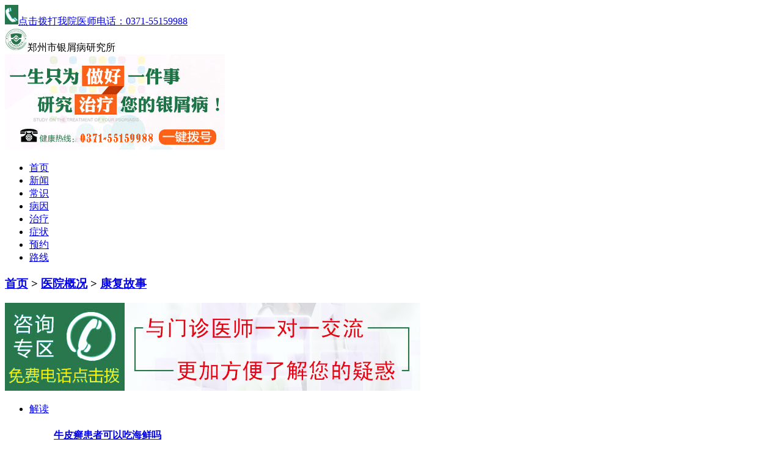

--- FILE ---
content_type: text/html
request_url: http://m.hpgtrust.com/kfgs/
body_size: 3176
content:
<!DOCTYPE html>
<html>
<head>
<meta charset="gb2312" />
<meta name="applicable-device" content="mobile">
<meta name="viewport" content="width=device-width, initial-scale=1.0, maximum-scale=1.0, minimum-scale=1.0, user-scalable=0">
<meta http-equiv="Cache-Control" content="no-transform" />
<meta http-equiv="Cache-Control" content="no-siteapp" />
<title>牛皮癣治疗真实案例_郑州银屑病治疗医院康复案例_郑州市银屑病研究所</title>
<meta name="keywords" content="牛皮癣治疗真实案例,郑州银屑病治疗医院康复案例" />
<meta name="description" content="牛皮癣治疗真实案例,郑州银屑病治疗医院康复案例！郑州银屑病医院专家【郑州银屑病医院网络预约热线：037155009888】是河南最权威治疗牛皮癣的专科医院，该院拥有一支医术精湛，有着临床经验丰富的专家团队，成功治愈数万余例牛皮癣患者，获得很多牛皮癣患者的一致称赞。
" />
<script type="text/javascript" src="/js/public.js"></script>
<link rel="stylesheet" type="text/css" href="/css/css.css"/>
<script type="text/javascript" src="/js/jquery-2.2.3.min.js"></script>
</head>
<body>
<section class="roof"> <a href="/swt.htm?p=yh_zixun" title=""><img src="/images/toptel_02.gif" alt="" />点击拨打我院医师电话：<span>0371-55159988</span></a> </section>
<header class="head">
  <section class="logo"><img src="/images/logo.jpg" width="37" height="37"/>郑州市银屑病研究所</section>
  <section class="banner"> <a href="/swt.htm?p=yh_zixun"><img src="/images/banner1.gif"></a> </section>
  </section>
  <nav class="nav">
    <ul>
      <li> <a href="/" title="">首页</a> </li>
      <li> <a href="/yyxw/" title="饮食">新闻</a></li>
      <li> <a href="/cs/" title="常识">常识</a> </li>
      <li> <a href="/by/" title="病因">病因</a> </li>
      <li> <a href="/zl/" title="治疗">治疗</a></li>
      <li> <a href="/zz/" title="症状">症状</a> </li>
      <li> <a href="/swt.htm?p=yh_zixun" title="">预约</a></li>
      <li> <a href="/jyzn/" title="常识">路线</a></li>
    </ul>
  </nav>
</header>
<section class="imglist_t">
  <h3><a href="/">首页</a>&nbsp;>&nbsp;<a href="/yygk/">医院概况</a>&nbsp;>&nbsp;<a href="/kfgs/">康复故事</a></h3>
</section>
<section class="list_c">
  <section class="know_m"> <a href="/swt.htm?p=yh_zixun" title=""><img src="/images/know_zx.jpg" /></a> </section>
  <section class="no_list">
    <ul>
       <li>
  <dl>
    <a href="/swt.php?p=yh_zixun">
    <dt>解读</dt>
    </a>
    <dd><a href="/kfgs/125.html" title="牛皮癣患者可以吃海鲜吗">
      <h4>牛皮癣患者可以吃海鲜吗</h4>
      </a>
      <p><span>2017-01-17</span>浏览量：66</p>
    </dd>
  </dl>
</li>  <li>
  <dl>
    <a href="/swt.php?p=yh_zixun">
    <dt>解读</dt>
    </a>
    <dd><a href="/kfgs/122.html" title="牛皮癣饮食注意哪些事项">
      <h4>牛皮癣饮食注意哪些事项</h4>
      </a>
      <p><span>2017-01-17</span>浏览量：80</p>
    </dd>
  </dl>
</li>  <li>
  <dl>
    <a href="/swt.php?p=yh_zixun">
    <dt>解读</dt>
    </a>
    <dd><a href="/kfgs/119.html" title="牛皮鲜病人不可吃的蔬菜和水果">
      <h4>牛皮鲜病人不可吃的蔬菜和水果</h4>
      </a>
      <p><span>2016-12-24</span>浏览量：65</p>
    </dd>
  </dl>
</li>  <li>
  <dl>
    <a href="/swt.php?p=yh_zixun">
    <dt>解读</dt>
    </a>
    <dd><a href="/kfgs/118.html" title="儿童牛皮癣患者饮食注意什么">
      <h4>儿童牛皮癣患者饮食注意什么</h4>
      </a>
      <p><span>2016-12-24</span>浏览量：106</p>
    </dd>
  </dl>
</li>  <li>
  <dl>
    <a href="/swt.php?p=yh_zixun">
    <dt>解读</dt>
    </a>
    <dd><a href="/kfgs/116.html" title="牛皮癣患者如何饮食">
      <h4>牛皮癣患者如何饮食</h4>
      </a>
      <p><span>2016-12-24</span>浏览量：140</p>
    </dd>
  </dl>
</li>  <li>
  <dl>
    <a href="/swt.php?p=yh_zixun">
    <dt>解读</dt>
    </a>
    <dd><a href="/kfgs/108.html" title="牛皮癣能吃固元膏吗">
      <h4>牛皮癣能吃固元膏吗</h4>
      </a>
      <p><span>2016-11-05</span>浏览量：148</p>
    </dd>
  </dl>
</li>  <li>
  <dl>
    <a href="/swt.php?p=yh_zixun">
    <dt>解读</dt>
    </a>
    <dd><a href="/kfgs/106.html" title="可以缓解牛皮癣病情的几种食物">
      <h4>可以缓解牛皮癣病情的几种食物</h4>
      </a>
      <p><span>2016-11-05</span>浏览量：69</p>
    </dd>
  </dl>
</li>  <li>
  <dl>
    <a href="/swt.php?p=yh_zixun">
    <dt>解读</dt>
    </a>
    <dd><a href="/kfgs/102.html" title="牛皮癣患者在需要在饮食上注意什么">
      <h4>牛皮癣患者在需要在饮食上注意什么</h4>
      </a>
      <p><span>2016-09-20</span>浏览量：131</p>
    </dd>
  </dl>
</li> 
    </ul>
  </section>
  <section class="page">
    <ul>
      <a title="Total record">&nbsp;<b>15</b> </a>&nbsp;&nbsp;&nbsp;<b>1</b>&nbsp;<a href="/kfgs/index_2.html">2</a>&nbsp;<a href="/kfgs/index_2.html">下一页</a>&nbsp;<a href="/kfgs/index_2.html">尾页</a>
    </ul>
  </section>
</section>
<div class="index_zixun"><a href="/swt.htm?p=yh_zixun">点击拨打免费热线：0371-55159988</a></div>
<section class="map_sec">
  <header class="know_h">
    <ul>
            <li><a href="/zz/1061.html" title="银屑病医学名词">银屑病医学名词</a></li>
            <li><a href="/hl/1059.html" title="什么是虚症银屑病">什么是虚症银屑</a></li>
            <li><a href="/ys/1057.html" title="宝宝耳朵银屑病">宝宝耳朵银屑病</a></li>
            <li><a href="/by/1053.html" title="银屑病样皮炎治疗">银屑病样皮炎治</a></li>
            <li><a href="/zz/1050.html" title="世界最新银屑病2019">世界最新银屑病</a></li>
            <li><a href="/wh/1047.html" title="银屑病药物涂抹">银屑病药物涂抹</a></li>
            <li><a href="/zl/1044.html" title="孕酮治疗银屑病">孕酮治疗银屑病</a></li>
            <li><a href="/zz/1042.html" title="银屑病鼻子痛">银屑病鼻子痛</a></li>
          </ul>
  </header>
</section>
</article>
<section class="date_list">
  <ul>
    <li><a href="/cs/" title="">常识</a></li>
    <li><a href="/by/" title="">病因</a></li>
    <li><a href="/zl/" title="">治疗</a></li>
    <li><a href="/wh/" title="">危害</a></li>
    <li><a href="/swt.htm?p=yh_zixun" title=""><img src="/images/date_05.gif" /></a></li>
  </ul>
  <p><i><a href="/swt.htm?p=yh_zixun" title="免费通话">免费通话</a></i><span><a href="tel:0371-55159988" title="10秒接通">10秒接通</a></span>在线医师，一对一服务</p>
</section>
<form action="/js/addmail.php" method="post" name="biaodan" id="biaodan" target="frameNo" class="form1" enctype="multipart/form-data" onsubmit=" return sub();" >
<input type="hidden" value="bd" name="signal">
<input type="hidden" value="http://m.hpgtrust.com/" id="url" name="webname">
<div class="nrjjsb">
  <div class="nr_top"><img src="/images/huanya2.jpg" width="350" height="57"></div>
  <div class="jiange"></div>
  <div class="nr_n1">
    <p>1.您是否已到医院确诊？</p>
    <div class="nr_n1_dx">
      <p>
        <label>
          <input type="radio" name="daozheng" value="是" checked id="diagnose_0">
          <span>是</span></label>
        <label>
          <input type="radio" name="daozheng" value="还没有" id="diagnose_1">
          <span>还没有</span></label>
      </p>
    </div>
  </div>
  <div class="nr_n1">
    <p>2.是否使用外用药物？</p>
    <div class="nr_n1_dx">
      <p>
        <label>
          <input type="radio" name="fuyao" checked value="是" id="drug_0">
          <span>是</span></label>
        <label>
          <input type="radio" name="fuyao" value="没有" id="drug_1">
          <span>没有</span></label>
      </p>
    </div>
  </div>
  <div class="nr_n1">
    <p>3.患病时间有多久？</p>
    <div class="nr_n1_dx">
      <p>
        <label>
          <input type="radio" name="bingtime" checked value="刚发现" id="time_0">
          <span>刚发现</span></label>
        <label>
          <input type="radio" name="bingtime" value="半年内" id="time_1">
          <span>半年内</span></label>
        <label>
          <input type="radio" name="bingtime" value="一年以上" id="time_2">
          <span>1年以上</span></label>
      </p>
    </div>
  </div>
  <div class="nr_n1">
    <p>4.是否有家族遗传史？</p>
    <div class="nr_n1_dx">
      <p>
        <label>
          <input type="radio" name="yichuan" checked value="有" id="heredity_0">
          <span>有</span></label>
        <label>
          <input type="radio" name="yichuan" value="没有" id="heredity_1">
          <span>没有</span></label>
      </p>
    </div>
  </div>
  <div class="nr_n2">
    <div class="nr_n2_d1">
      <p>姓名：</p>
      <input name="name" type="text" id="name" class="name">
    </div>
    <div class="nr_n2_d2">
      <p>性别：</p>
      <span>
      <label>
        <input type="radio" name="sex" checked value="男" id="sex_0" style="margin-top: 17px;">男</label>
      <label>
        <input type="radio" name="sex" value="女" id="sex_1" style="margin-top: 17px;">女</label>
      </span>
    </div>
    <div class="nr_n2_d3" style="height:0;overflow:hidden;">
</div>
    <div class="nr_n2_d1">
      <p>联系方式：</p>
      <input name="tel" type="text" id="tel" maxlength="11">
    </div>
    <div class="anniu1">
 <input type="submit" name="submit" class="act-submit" id="submit" value="提交问题">
      <input type="reset" class="act-submit1"  onclick="" value="重新填写">
    </div>
    <div class="wxts">
  <p><strong>温馨提示：</strong>您所填的信息我们将及时反馈给医生进行诊断，对于您的个人信息我们承诺绝对保密！请您放心！</p></div>
  </div>
</div>
</form>
<iframe style="display:none" name="frameNo"></iframe>
<footer class="footer">
  <h4><img src="/images/footer_wz.gif" /></h4>
  <section class="footer_info">
    <ul>
      <li>医院：郑州市银屑病研究所</li>
      <li>QQ：1607779341</li>
      <li>电话：0371-55159988</li>
      <li>地址：郑州市金水区南阳路227号（南阳路与群办路交叉口工商银行旁）</li>
    </ul>
  </section>
</footer>
<div class="bottom">
  <ul>
    <li><a href="/" >网站首页</a></li>
    <li><a href="/swt.htm?p=yh_zixun">预约挂号</a></li>
    <li><a href="/swt.htm?p=yh_zixun">QQ咨询</a></li>
    <li><a href="/swt.htm?p=yh_zixun">立即通话</a><span>1</span></li>
  </ul>
</div>
<script type="text/javascript" src="/js/swt.js" ></script>
</body>
</html>